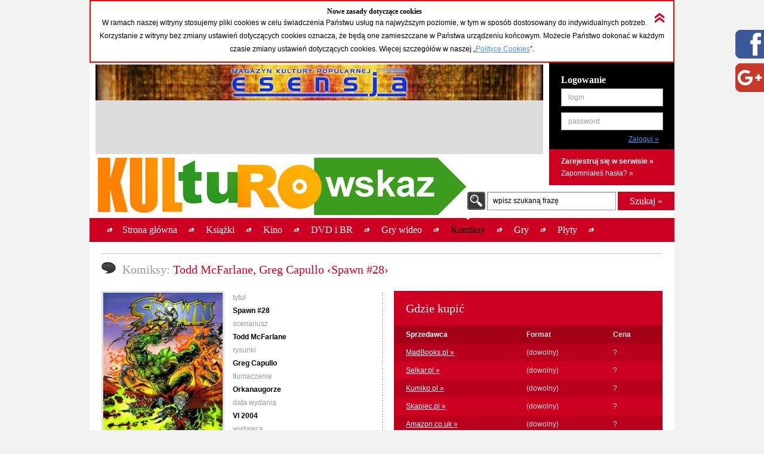

--- FILE ---
content_type: text/html; charset=UTF-8
request_url: https://kulturowskaz.esensja.pl/o3,253.html
body_size: 11913
content:

<!DOCTYPE html PUBLIC "-//W3C//DTD XHTML 1.0 Strict//EN" "http://www.w3.org/TR/xhtml1/DTD/xhtml1-strict.dtd">
<html xmlns="http://www.w3.org/1999/xhtml">
  <head>
    <meta http-equiv="Content-Type" content="text/html; charset=utf-8"/>
    <title>Kulturowskaz: Todd McFarlane, Greg Capullo &lsaquo;Spawn #28&rsaquo;</title>
    <meta name="description" content="Serwis nowości i zapowiedzi kulturalnych."/>
    <!-- meta name="keywords" content="Add,your,site,keywords,here"/ -->
    <link rel="stylesheet" type="text/css" href="css/reset.css" media="screen"/>
    <link rel="stylesheet" type="text/css" href="css/style.css" media="screen"/>
    <link rel="shortcut icon" href="images/favicon.ico" />

  <!-- STARTBLOCK:skrypt_audytowy_idm -->

  <!-- (C) 2000-2006 Gemius SA - gemiusAudience / ver 11.1 / pp.esensja.pl / start -->
  <script type="text/javascript">
  var pp_gemius_identifier = new String('bDflDxxM7eZRJFuwGeZu_KSd.jgukkdiDdlmdD7KHcX.V7');
  </script>
  <script type="text/javascript" src="http://idm.hit.gemius.pl/pp_gemius.js"></script>

  <!-- ENDBLOCK:skrypt_audytowy_idm -->

     <script src="http://code.jquery.com/jquery-1.10.1.min.js"></script>
	 <script src="http://code.jquery.com/jquery-migrate-1.2.1.js"></script>

    <script type="text/javascript" src="js/star-rating/jquery.rating.js"></script>
    <script type="text/javascript" src="js/jquery.cycle.all.min.js"></script>
    <script type="text/javascript" src="js/jquery.scrollTo-1.4.2-min.js"></script>
    <script type="text/javascript" src="js/jquery.serialScroll-1.2.2-min.js"></script>
    <script type="text/javascript" src="js/utils.js"></script>
	
    <script type="text/javascript">
		var aPozycjeZapowiedzi = new Array();
		var aBlokadaZapowiedzi = new Array();
		var bOkladki = true;
    </script>
<!-- Place this tag where you want the badge to render -->
<!-- Place this tag in the <head> of your document -->
<link href="https://plus.google.com/115992735169754951627" rel="publisher" />
<!-- Place this tag in your head or just before your close body tag. -->
<script type="text/javascript">
window.___gcfg = {lang: 'pl'};
(function() 
{var po = document.createElement("script");
po.type = "text/javascript"; po.async = true;po.src = "https://apis.google.com/js/plusone.js";
var s = document.getElementsByTagName("script")[0];
s.parentNode.insertBefore(po, s);
})();</script>

    
    <meta property="og:title" content="Todd McFarlane, Greg Capullo &lsaquo;Spawn #28&rsaquo;" />
    <meta property="og:type" content="book" />
    <meta property="og:url" content="http://kulturowskaz.pl/o3,253.html" />
    <meta property="og:image" content="http://kulturowskaz.pl/covers/okladkikom/9048_spawn_28_okl_200.jpg" />
    <meta property="og:site_name" content="Kulturowskaz.pl" />
    <meta property="og:description" content="W nocnym koszmarze Terry wyczuwa obecność Ala, jednak boi się o tym powiedzieć Wandzie. Intrygująca go sznurówka jest nadal przywiązana do smoczka Cyan. Tymczasem w innym wymiarze Spawn wkracza na pią (&hellip;)" />
<!--   <meta property="fb:admins" content="227361243979720" /> -->
    <meta property="fb:admins" content="1351236826" />
    <meta property="fb:admins" content="100000479774319" />
    <meta property="fb:admins" content="1557926121" />
    
<script type="text/javascript">

  var ban_dir = 'esensja.stopklatka.pl'; var ban_dx='-25533'; 

var locationUrl = window.location+'';
var urlParamIndex = locationUrl.indexOf("?adToken=");
if (urlParamIndex < 0 ) urlParamIndex = locationUrl.indexOf("&adToken=");
var urlParamVal = "";
if(urlParamIndex >=0) {
    var urlValIndex = urlParamIndex+9;
    var isEnd = locationUrl.indexOf("&", urlValIndex);
    urlParamVal = (isEnd >=0 ? locationUrl.substring(urlValIndex, isEnd) : locationUrl.substring(urlValIndex));
}
var adToken = (urlParamVal == "" ? "" : "&adToken="+urlParamVal);
document.write('<scr'+'ipt type="text/javascript" src="http://ad.adview.pl/ad/GetBan?dir=/'+ban_dir+'/&jsp=30&dx='+ban_dx+'&t='+(new Date()).getTime()+adToken+'"></scr'+'ipt>');
document.write('<link href="http://bi.adview.pl/info/ban.css" rel="stylesheet" type="text/css">');
document.write('<scr'+'ipt type="text/javascript" src="http://bi.adview.pl/info/ban/banFunc.js"></scr'+'ipt>');
</script>

  </head>
  <body>
<script type="text/javascript">
  jQuery(function(){  
    
   jQuery("#googleplus2_2").hover(function(){   
    jQuery(this).stop(true,false).animate({right: "0px"}, 500 );  
	jQuery(this).css('z-index', '10000');
   },
   function(){
    jQuery("#googleplus2_2").stop(true,false).animate({right: "-300px"}, 500 );
    jQuery(this).css('z-index', '9999');     
   });  
       
   jQuery("#facebook2_2").hover(function(){   
    jQuery(this).stop(true,false).animate({right: "0px"}, 500 );  
    jQuery(this).css('z-index', '10000');
   },
   function(){
    jQuery("#facebook2_2").stop(true,false).animate({right: "-300px"}, 500 );
    jQuery(this).css('z-index', '9999');     
   });
    
   jQuery("#twitter2_2").hover(function(){   
    jQuery(this).stop(true,false).animate({right: "0px"}, 500 );  
	jQuery(this).css('z-index', '10000');
   },
   function(){
    jQuery("#twitter2_2").stop(true,false).animate({right: "-300px"}, 500 );
    jQuery(this).css('z-index', '9999');
   });

   jQuery("#blip2_2").hover(function(){   
    jQuery(this).stop(true,false).animate({right: "0px"}, 500 );  
	jQuery(this).css('z-index', '10000');
   },
   function(){
    jQuery("#blip2_2").stop(true,false).animate({right: "-300px"}, 500 );
    jQuery(this).css('z-index', '9999');     
   });
  });        
</script>


<!--WIDGET FACEBOOK-->



<div id="fb-root"></div>
<script>(function(d, s, id) {
  var js, fjs = d.getElementsByTagName(s)[0];
  if (d.getElementById(id)) return;
  js = d.createElement(s); js.id = id;
  js.src = "//connect.facebook.net/pl_PL/all.js#xfbml=1";
  fjs.parentNode.insertBefore(js, fjs);
}(document, 'script', 'facebook-jssdk'));</script>
<div id="facebook2_2" style="right: -300px; z-index: 9996; background: #ffffff; padding: 0px; width: 300px; height:550px; position: fixed; top: 50px; border: 0px solid #3B95D8">
  <a href="#"></a><img style="position: absolute; left:-48px;" src="/images/facebook_48-r.png" />
  <div class="fb-like-box" data-href="http://www.facebook.com/Kulturowskaz" data-width="300" data-height="550" data-show-faces="true" data-stream="true" data-header="false"></div>

</div>
<!--KONIEC WIDGET FACEBOOK-->

<!--WIDGET GOOGLE+-->
  <div style='background-color:#ffffff;'>  
<div id="googleplus2_2" style="right: -300px; z-index: 9997; background: #ffffff; padding: 0px; width: 300px; height: 131px; position: fixed; top: 50px; border: 0px solid #FFFFFF">
  <a href="#"></a><img style="position: absolute; left:-48px; top:56px" src="/images/nowe-g+_48-r.png" /> 
  <!-- Place this tag where you want the badge to render --> 
  <div class="g-page" data-href="//plus.google.com/115992735169754951627" data-rel="publisher"></div>
<!-- HTML Codes by Quackit.com -->
<!--
<div style="height:410px;width:300px;overflow-y:scroll;">




    -->
</div> 

</div>
<!--KONIEC WIDGET GOOGLE+-->
    <div id="container">
      <div class="c_box">
    
        <!-- cookies start -->
        <div id="cookies_info">
          <img src="images/icons/arrow_up_red_double.png" id="cookies_info_close" onclick="closeCookiesInfo();" />
          <h2>Nowe zasady dotyczące cookies</h2>
          <p>W ramach naszej witryny stosujemy pliki cookies w celu świadczenia Państwu usług na najwyższym poziomie, w tym w sposób dostosowany do indywidualnych potrzeb. Korzystanie z witryny bez zmiany ustawień dotyczących cookies oznacza, że będą one zamieszczane w Państwa urządzeniu końcowym. Możecie Państwo dokonać w każdym czasie zmiany ustawień dotyczących cookies. Więcej  szczegółów w naszej „<a href="stopka,cookies.html">Polityce Cookies</a>”.</p>
        </div>
  
        <script type="text/javascript">
        /* 
         * =========================================
         * http://www.quirksmode.org/js/cookies.html
         */
        function createCookie(name,value,days) {
          if (days) {
            var date = new Date();
            date.setTime(date.getTime()+(days*24*60*60*1000));
            var expires = "; expires="+date.toGMTString();
          }
          else var expires = "";
          document.cookie = name+"="+value+expires+"; path=/";
        }
        
        function readCookie(name) {
          var nameEQ = name + "=";
          var ca = document.cookie.split(';');
          for(var i=0;i < ca.length;i++) {
            var c = ca[i];
            while (c.charAt(0)==' ') c = c.substring(1,c.length);
            if (c.indexOf(nameEQ) == 0) return c.substring(nameEQ.length,c.length);
          }
          return null;
        }
        
        function eraseCookie(name) {
          createCookie(name,"",-1);
        }
        
        function closeCookiesInfo() {
          createCookie("Kulturowskaz_cookies", "ok", 365);
          document.getElementById('cookies_info').className = "h";
        }
        
        var isCookiesOk = readCookie("Kulturowskaz_cookies");
        if(isCookiesOk == "ok") {
          document.getElementById('cookies_info').className = "h";
        } else {
          document.getElementById('cookies_info').className = "s";
        }
        </script>
        <!-- cookies stop -->

        <div id="header">
          <div id="advert_750">
            <!--a href="http://esensja.pl" target="_blank"><img src="images/banners/baner_750_100.gif" alt="Esensja.pl"/></a-->
            <a href="http://esensja.pl" target="_blank"><img src="images/banners/Esensja_MagazynKulturyPopularnej-750x60.png" alt="Esensja.pl"/></a>

<script async src="//pagead2.googlesyndication.com/pagead/js/adsbygoogle.js"></script>
<!-- KW_728x90 -->
<ins class="adsbygoogle"
     style="display:inline-block;width:728px;height:90px"
     data-ad-client="ca-pub-0466750921706445"
     data-ad-slot="2385552008"></ins>
<script>
(adsbygoogle = window.adsbygoogle || []).push({});
</script>

<!--div id="ceneoaffcontainer4546"></div>
<a id="ceneoaff-logo" title="Ceneo" href="http://www.ceneo.pl/#pid=379&crid=4546&cid=523"><img style="border:0;width:1px;height:1px;" src="http://app.ceneostatic.pl/common/image/logo/ap-logo-transparent-small.png" alt="Ceneo" /></a>
<script type="text/javascript" charset="utf-8">
  if (typeof CeneoAPOptions == "undefined" || CeneoAPOptions == null)
  {
  var CeneoAPOptions = new Array(); 
  stamp = parseInt(new Date().getTime()/86400, 10);
  var script = document.createElement("script");
  script.setAttribute("type", "text/javascript");
  script.setAttribute("src", "http://partnerzyapi.ceneo.pl/External/ap.js?"+stamp);
  script.setAttribute("charset", "utf-8");
  var head = document.getElementsByTagName("head")[0];
  head.appendChild(script);
  }

  CeneoAPOptions[CeneoAPOptions.length] =
  {
    ad_creation: 4546,
    ad_channel: 523,
    ad_partner: 379,
    ad_type: 1,
    ad_content: '470,537,2379,2695',
    ad_format: 3,
    ad_newpage: true,
    ad_basket: true,
    ad_container: 'ceneoaffcontainer4546'
  };
</script-->

          </div>
          <div class="art"></div>
          <div id="logo" onclick="window.location = 'http://kulturowskaz.pl'"></div> 
          <div id="user_box">
    <form action="https://kulturowskaz.pl/user,login.html" method="post" autocomplete="off">
      <div class="pdd_20 no_pdd_b">
        <h3>Logowanie</h3>
        <fieldset class="login">
          <ol>
            <li class="string">
              <label for="login_username">login</label>
              <input id="login_username" name="login" />
            </li>
            <li class="string">
              <label for="login_password">password</label>
              <input id="login_password" type="password" name="password" />
            </li>
            <li class="commit">
			  <input type="hidden" name="url" value="/o3,253.html" />
              <input type="submit" value="Zaloguj &raquo;"/>
            </li>
          </ol>
        </fieldset>
      </div>
    </form>
    <div class="actions">
      <p class="b">
        <a href="https://kulturowskaz.pl/user,register.html">Zarejestruj się w serwisie &raquo;</a>
      </p>
      <p>
        <a href="https://kulturowskaz.pl/user,recovery.html">Zapomniałeś hasła? &raquo;</a>
      </p>
    </div>
          </div>
          <div id="search">
            <form action="/list.html" method="post">
              <label for="search_input" class="">wpisz szukaną frazę</label>
              <input type="text" name="filtr_q" class="s_input" id="search_input" value=""/>
              <input type="hidden" name="dzial_check[]" value="2" />
              <input type="hidden" name="dzial_check[]" value="1" />
              <input type="hidden" name="dzial_check[]" value="2428" />
              <input type="hidden" name="dzial_check[]" value="50" />
              <input type="hidden" name="dzial_check[]" value="3" />
              <input type="hidden" name="dzial_check[]" value="5" />
              <input type="hidden" name="dzial_check[]" value="16" />
              <input type="submit" value="Szukaj &raquo;" class="s_submit"/>
            </form>
          </div>
        </div>
        <div id="nav">
          <ul>
            <li ><a href="index.html"><span>Strona główna</span></a></li>
            <li ><a href="o2,0.html"><span>Książki</span></a></li>
            <li ><a href="o1,0.html"><span>Kino</span></a></li>
            <li ><a href="o10,0.html"><span>DVD i BR</span></a></li>
            <li ><a href="o11,0.html"><span>Gry wideo</span></a></li>
            <li class="active"><a href="o3,0.html"><span>Komiksy</span></a></li>
            <li ><a href="o5,0.html"><span>Gry</span></a></li>
            <li ><a href="o9,0.html"><span>Płyty</span></a></li>
          </ul>
          <div id="left_art"></div>
          <div id="right_art"></div>
          <div id="nav_border"></div>
        </div>
        
        <div id="advert" style="text-align: center;">

		<div id="banP1"><script type="text/javascript">putBan(1);</script></div>

        </div>
        <div id="content_wrapper">
	<script type="text/javascript" src="js/app-obiekt.js"></script>	
    <script type="text/javascript">
		var _ro = 3, _id = 253, _dz = 3;
    </script>	
    <div class="pdd_10 no_pdd_t">

        <div class="grid_600_ fltl">
            <div class="header">
                <h2>
                    <img src="images/icons/w_cloud.png" alt="Komiksy"/><span class="light_grey">Komiksy: </span>Todd McFarlane, Greg Capullo &lsaquo;Spawn #28&rsaquo;
                </h2>
            </div>
        </div>


        <div class="clb"></div>

        <div class="dotdash_center" style="margin-top: 10px">
            <div class="product_details grid_450 fltl">
                <div class="grid_200 fltl">
                    <img src="covers/okladkikom/9048_spawn_28_okl_200.jpg" alt="Todd McFarlane, Greg Capullo &lsaquo;Spawn #28&rsaquo;" class="thumb"/>
                    <br/><br/>
                    
                    <h6>Średnia ocena (głosów: <span id="avg_ile_ocen">0</span>)</h6>
                    <div id="avg_ocena_div" class="rating_black fltr">
                      <input name="star_avg" value="1" title="" type="radio" class="star_ro" />
                      <input name="star_avg" value="2" title="" type="radio" class="star_ro" />
                      <input name="star_avg" value="3" title="" type="radio" class="star_ro" />
                      <input name="star_avg" value="4" title="" type="radio" class="star_ro" />
                      <input name="star_avg" value="5" title="" type="radio" class="star_ro" />
                      <input name="star_avg" value="6" title="" type="radio" class="star_ro" />
                      <input name="star_avg" value="7" title="" type="radio" class="star_ro" />
                      <input name="star_avg" value="8" title="" type="radio" class="star_ro" />
                      <input name="star_avg" value="9" title="" type="radio" class="star_ro" />
                      <input name="star_avg" value="10" title="" type="radio" class="star_ro" />
                    </div>
                    <p id="avg_ocena_opis" class="b">&mdash; / 10</p>

                    <div class="clb"></div>

                    <!--div id="zainteresowanych_div" class=""-->
                    <div id="zainteresowanych" class="fltr grid_80 b ta_r" style="line-height: 22px;">0</div>
                    <h6>Zainteresowanych:</h6>
                    <!--/div-->

                    <div class="clb"></div>



                    <div class="flashmessenger hidden">
                      <p class=""></p>
                    </div>

                    <!--div class="pdd_15 no_pdd_lr">
                        <a href="#"><img src="images/_fakes/advert_300x200.png" alt="advert 300x200"/></a>
                    </div-->
                    
                    <div class="clb" style="height: 10px;"></div>
					<div><fb:like href="http://kulturowskaz.pl/o3,253.html" width="200" send="false" height="50" /></div>
					<div><g:plusone size="medium" annotation="bubble" ></g:plusone></div>
                    
                    
                </div>
	
                <div class="grid_230 fltr">
                    <h6>tytuł</h6>
                    <p class="b">Spawn #28</p>
                    <h6>scenariusz</h6>
                    <p class="b">Todd McFarlane</p>
                    <h6>rysunki</h6>
                    <p class="b">Greg Capullo</p>
                    <h6>tłumaczenie</h6>
                    <p class="b">Orkanaugorze</p>
                    <h6>data wydania</h6>
                    <p class="b">VI   2004</p>
                    <h6>wydawca</h6>
                    <p class="b"><a href="http://www.mandragora.com.pl" target="_blank">Mandragora</a></p>
                    <h6>ISBN</h6>
                    <p class="b">83-89036-92-4</p>
                    <h6>format</h6>
                    <p class="b">170&times;260</p>
                    <h6>cena</h6>
                    <p class="b">8,-</p>
                    <h6>cykl</h6>
                    <p class="b">Spawn</p>
                    <h6>gatunek</h6>
                    <p class="b">groza Superhero</p>

                </div>

            </div>
            <div class="grid_450 fltr">

                <table class="red_table">
                    <thead>
                    <tr class="header">
                        <th colspan="3">
                            <h2>Gdzie kupić</h2>
                        </th>
                    </tr>
                    <tr>
                        <th class="white">Sprzedawca</th>
                        <th>Format</th>
                        <th>Cena</th>
                    </tr>
                    </thead>
                    <tfoot>
                    <tr>
                        <td colspan="3"></td>
                    </tr>
                    </tfoot>
                    <tbody>
                    <tr class="even">
                        <td nowrap="nowrap"><a  href="/madbooks.php?s=Spawn%20%2328" target="_blank">MadBooks.pl &raquo;</a></td>
                        <td>(dowolny)</td>
                        <td >?</td>
                    </tr>
                    <tr class="odd">
                        <td nowrap="nowrap"><a  href="http://selkar.pl/aff/kulturowskaz/advanced_search_result.php?isbn=83-89036-92-4" target="_blank">Selkar.pl &raquo;</a></td>
                        <td>(dowolny)</td>
                        <td >?</td>
                    </tr>
                    <tr class="even">
                        <td nowrap="nowrap"><a  href="http://www.kumiko.pl/advanced_search_result.php?utm_source=kulturowskaz&keywords=Spawn%20%2328" target="_blank">Kumiko.pl &raquo;</a></td>
                        <td>(dowolny)</td>
                        <td >?</td>
                    </tr>
                    <tr class="odd">
                        <td nowrap="nowrap"><a id="a_83-89036-92-4" class="api_a" href="http://www.skapiec.pl/szukaj/w_calym_serwisie/spawn%20%2328#from42488" target="_blank">Skapiec.pl &raquo;</a></td>
                        <td>(dowolny)</td>
                        <td id="td_83-89036-92-4" class="api_td">?</td>
                    </tr>
                    <tr class="even">
                        <td nowrap="nowrap"><a  href="http://www.amazon.co.uk/gp/search?ie=UTF8&keywords=Spawn #28 &tag=esensja01-21" target="_blank">Amazon.co.uk &raquo;</a></td>
                        <td>(dowolny)</td>
                        <td >?</td>
                    </tr>
                    </tbody>
                </table>

                <h5 class="light_grey">Opis:</h5>
                <div class="opis_obiektu"><p>W nocnym koszmarze Terry wyczuwa obecność Ala, jednak boi się o tym powiedzieć Wandzie. Intrygująca go sznurówka jest nadal przywiązana do smoczka Cyan. Tymczasem w innym wymiarze Spawn wkracza na piąty poziom piekła, gdzie dziki tłum wita go niczym powracającego króla i zbawcę. O pozycji Mesjasza zadecyduje jednak walka, którą Spawn będzie musiał stoczyć z nie lada przeciwnikiem - z samym Savage Dragonem.</p></div>
            </div>
            <div class="clb"></div>
        </div>

    </div>

</div>
</div>

<!--div class="c_box_advert">
    <a href="#"><img src="images/_fakes/advert_300x200.png" alt="advert 300x200"/></a>
</div-->

<div class="c_box">
    <div class="pdd_10">

        <div class="grid_240 fltl">
            <div class="pdd_10">
                <div class="header h_grid">
                    <h2>Recenzje</h2>
                </div>

                <!--div class="hl hl_light"></div-->
                <div class="scroll_box">
                  <a href="#" class="scroll_up">up</a>

                  <div class="scroll_content_n" style="height: 240px">
                      <div class="product_item without_thumb">
                          <div class="product_info">
                              <h4>Brak recenzji. <a class="astandard" 
			   href="http://esensja.pl/_redakcja/info/tekst.html?id=1315" 
			   target="_blank"
			   title="Drogi Potencjalny Autorze!">Może napiszesz...?</a></h4>
                          </div>
                          <div class="clb"></div>
                      </div>
                  </div>
                  <a href="#" class="scroll_down">down</a>
                </div>

                <!--div class="hl hl_light"></div-->

                <!--p><a href="http://esensja.pl/komiks/recenzje/" target="_blank">więcej &raquo;</a></p-->
            </div>
        </div>

        <div class="grid_240 fltl">
            <div class="pdd_10">
                <div class="header h_grid">
                    <h2>Z tego cyklu</h2>
                </div>

                <!--div class="hl hl_light"></div-->
                <div class="scroll_box">
                  <a href="#" class="scroll_up">up</a>

                  <div class="scroll_content_n" style="height: 240px">
  
                      <div class="product_item " id="3_3584_1">
                          <div class="product_thumb">
                              <a href="o3,3584.html" title="Spawn #23 (3/2001): Zemsta; Pokręcony"><img src="thumbs//314198_A90spawn23.jpg" alt="Spawn #23 (3/2001): Zemsta; Pokręcony" class="thumb"/></a>
                          </div>
                          <div class="product_info">
                              <a href="o3,3584.html" title="Spawn #23 (3/2001): Zemsta; Pokręcony"><h4>Spawn #23 (3/2001): Zemsta; Pokręcony</h4></a>
                            <p>Greg Capullo, Kevin Conrad, Tony Daniel, Todd McFarlane</p>
                            <p class="date"><span class="light_grey">premiera:</span> 2001</p>
                          </div>
                          <div class="clb"></div>
                      </div>
                      <div class="product_item " id="3_250_1">
                          <div class="product_thumb">
                              <a href="o3,250.html" title="Spawn #25"><img src="thumbs//6385_spawn_25_90.jpg" alt="Spawn #25" class="thumb"/></a>
                          </div>
                          <div class="product_info">
                              <a href="o3,250.html" title="Spawn #25"><h4>Spawn #25</h4></a>
                            <p>Todd McFarlane</p>
                            <p class="date"><span class="light_grey">premiera:</span> listopad 2003</p>
                          </div>
                          <div class="clb"></div>
                      </div>
                      <div class="product_item " id="3_251_1">
                          <div class="product_thumb">
                              <a href="o3,251.html" title="Spawn #26"><img src="thumbs//6390_spawn_26_90.jpg" alt="Spawn #26" class="thumb"/></a>
                          </div>
                          <div class="product_info">
                              <a href="o3,251.html" title="Spawn #26"><h4>Spawn #26</h4></a>
                            <p>Greg Capullo, Todd McFarlane</p>
                            <p class="date"><span class="light_grey">premiera:</span> styczeń 2004</p>
                          </div>
                          <div class="clb"></div>
                      </div>
                      <div class="product_item " id="3_252_1">
                          <div class="product_thumb">
                              <a href="o3,252.html" title="Spawn #27"><img src="thumbs//6395_spawn_27_90.jpg" alt="Spawn #27" class="thumb"/></a>
                          </div>
                          <div class="product_info">
                              <a href="o3,252.html" title="Spawn #27"><h4>Spawn #27</h4></a>
                            <p>Greg Capullo, Todd McFarlane</p>
                            <p class="date"><span class="light_grey">premiera:</span> marzec 2004</p>
                          </div>
                          <div class="clb"></div>
                      </div>
                      <div class="product_item " id="3_527_1">
                          <div class="product_thumb">
                              <a href="o3,527.html" title="Spawn #29"><img src="thumbs/0_brak-okladki-k_090.jpg" alt="Spawn #29" class="thumb"/></a>
                          </div>
                          <div class="product_info">
                              <a href="o3,527.html" title="Spawn #29"><h4>Spawn #29</h4></a>
                            <p>Greg Capullo, Todd McFarlane</p>
                            <p class="date"><span class="light_grey">premiera:</span> sierpień 2004</p>
                          </div>
                          <div class="clb"></div>
                      </div>
                      <div class="product_item " id="3_632_1">
                          <div class="product_thumb">
                              <a href="o3,632.html" title="Spawn #30"><img src="thumbs//13299_spawn_30_90.jpg" alt="Spawn #30" class="thumb"/></a>
                          </div>
                          <div class="product_info">
                              <a href="o3,632.html" title="Spawn #30"><h4>Spawn #30</h4></a>
                            <p>Greg Capullo, Todd McFarlane</p>
                            <p class="date"><span class="light_grey">premiera:</span> wrzesień 2004</p>
                          </div>
                          <div class="clb"></div>
                      </div>
                      <div class="product_item " id="3_794_1">
                          <div class="product_thumb">
                              <a href="o3,794.html" title="Spawn #31"><img src="thumbs//14856_spawn_31_90.jpg" alt="Spawn #31" class="thumb"/></a>
                          </div>
                          <div class="product_info">
                              <a href="o3,794.html" title="Spawn #31"><h4>Spawn #31</h4></a>
                            <p>Greg Capullo, Todd McFarlane</p>
                            <p class="date"><span class="light_grey">premiera:</span> luty 2005</p>
                          </div>
                          <div class="clb"></div>
                      </div>
                      <div class="product_item " id="3_865_1">
                          <div class="product_thumb">
                              <a href="o3,865.html" title="Spawn #32"><img src="thumbs//18093_spawn_32_90.jpg" alt="Spawn #32" class="thumb"/></a>
                          </div>
                          <div class="product_info">
                              <a href="o3,865.html" title="Spawn #32"><h4>Spawn #32</h4></a>
                            <p>Greg Capullo, Todd McFarlane</p>
                            <p class="date"><span class="light_grey">premiera:</span> luty 2005</p>
                          </div>
                          <div class="clb"></div>
                      </div>
                      <div class="product_item " id="3_1017_1">
                          <div class="product_thumb">
                              <a href="o3,1017.html" title="Spawn #34"><img src="thumbs//21845_90.jpg" alt="Spawn #34" class="thumb"/></a>
                          </div>
                          <div class="product_info">
                              <a href="o3,1017.html" title="Spawn #34"><h4>Spawn #34</h4></a>
                            <p>Greg Capullo, Todd McFarlane</p>
                            <p class="date"><span class="light_grey">premiera:</span> czerwiec 2005</p>
                          </div>
                          <div class="clb"></div>
                      </div>
                      <div class="product_item " id="3_1052_1">
                          <div class="product_thumb">
                              <a href="o3,1052.html" title="Spawn #35"><img src="thumbs//23263_spawn90.jpg" alt="Spawn #35" class="thumb"/></a>
                          </div>
                          <div class="product_info">
                              <a href="o3,1052.html" title="Spawn #35"><h4>Spawn #35</h4></a>
                            <p>Greg Capullo, Todd McFarlane</p>
                            <p class="date"><span class="light_grey">premiera:</span> sierpień 2005</p>
                          </div>
                          <div class="clb"></div>
                      </div>
                      <div class="product_item " id="3_1111_1">
                          <div class="product_thumb">
                              <a href="o3,1111.html" title="Spawn #36"><img src="thumbs//24752_spawn_36_90.jpg" alt="Spawn #36" class="thumb"/></a>
                          </div>
                          <div class="product_info">
                              <a href="o3,1111.html" title="Spawn #36"><h4>Spawn #36</h4></a>
                            <p>Greg Capullo, Todd McFarlane</p>
                            <p class="date"><span class="light_grey">premiera:</span> październik 2005</p>
                          </div>
                          <div class="clb"></div>
                      </div>
                      <div class="product_item " id="3_1185_1">
                          <div class="product_thumb">
                              <a href="o3,1185.html" title="Spawn #37"><img src="thumbs//26646_spawn_37_90.jpg" alt="Spawn #37" class="thumb"/></a>
                          </div>
                          <div class="product_info">
                              <a href="o3,1185.html" title="Spawn #37"><h4>Spawn #37</h4></a>
                            <p>Greg Capullo, Todd McFarlane</p>
                            <p class="date"><span class="light_grey">premiera:</span> grudzień 2005</p>
                          </div>
                          <div class="clb"></div>
                      </div>
                      <div class="product_item " id="3_1238_1">
                          <div class="product_thumb">
                              <a href="o3,1238.html" title="Spawn #38"><img src="thumbs//29400_m_spawn_38_90.jpg" alt="Spawn #38" class="thumb"/></a>
                          </div>
                          <div class="product_info">
                              <a href="o3,1238.html" title="Spawn #38"><h4>Spawn #38</h4></a>
                            <p>Greg Capullo, Todd McFarlane</p>
                            <p class="date"><span class="light_grey">premiera:</span> luty 2006</p>
                          </div>
                          <div class="clb"></div>
                      </div>
                      <div class="product_item " id="3_1306_1">
                          <div class="product_thumb">
                              <a href="o3,1306.html" title="Spawn #40"><img src="thumbs/0_brak-okladki-k_090.jpg" alt="Spawn #40" class="thumb"/></a>
                          </div>
                          <div class="product_info">
                              <a href="o3,1306.html" title="Spawn #40"><h4>Spawn #40</h4></a>
                            <p>Greg Capullo, Todd McFarlane</p>
                            <p class="date"><span class="light_grey">premiera:</span> lipiec 2006</p>
                          </div>
                          <div class="clb"></div>
                      </div>
                      <div class="product_item " id="3_8837_1">
                          <div class="product_thumb">
                              <a href="o3,8837.html" title="Spawn: Wieki ciemne"><img src="thumbs//542944_A90spawn_wieki_ciemne.jpg" alt="Spawn: Wieki ciemne" class="thumb"/></a>
                          </div>
                          <div class="product_info">
                              <a href="o3,8837.html" title="Spawn: Wieki ciemne"><h4>Spawn: Wieki ciemne</h4></a>
                            <p>Brian Holguin, Nat Jones, Angel Medina, Steve Niles, Liam Sharp</p>
                            <p class="date"><span class="light_grey">premiera:</span> styczeń 2026</p>
                          </div>
                          <div class="clb"></div>
                      </div>
                      <div class="product_item " id="3_7648_1">
                          <div class="product_thumb">
                              <a href="o3,7648.html" title="Batman/ Spawn"><img src="thumbs//505289_A90batman_spawn.jpg" alt="Batman/ Spawn" class="thumb"/></a>
                          </div>
                          <div class="product_info">
                              <a href="o3,7648.html" title="Batman/ Spawn"><h4>Batman/ Spawn</h4></a>
                            <p>Greg Capullo, Todd McFarlane</p>
                            <p class="date"><span class="light_grey">premiera:</span> 27 IX 2023</p>
                          </div>
                          <div class="clb"></div>
                      </div>
                      <div class="product_item " id="3_1307_1">
                          <div class="product_thumb">
                              <a href="o3,1307.html" title="Spawn: Wydanie kolekcjonerskie #2"><img src="thumbs/0_brak-okladki-k_090.jpg" alt="Spawn: Wydanie kolekcjonerskie #2" class="thumb"/></a>
                          </div>
                          <div class="product_info">
                              <a href="o3,1307.html" title="Spawn: Wydanie kolekcjonerskie #2"><h4>Spawn: Wydanie kolekcjonerskie #2</h4></a>
                            <p>Greg Capullo, Todd McFarlane</p>
                            <p class="date"><span class="light_grey">premiera:</span> lipiec 2006</p>
                          </div>
                          <div class="clb"></div>
                      </div>
                      <div class="product_item " id="3_1288_1">
                          <div class="product_thumb">
                              <a href="o3,1288.html" title="Spawn: Wydanie kolekcjonerskie #1"><img src="thumbs//31666_m_spawn_k_01_90.jpg" alt="Spawn: Wydanie kolekcjonerskie #1" class="thumb"/></a>
                          </div>
                          <div class="product_info">
                              <a href="o3,1288.html" title="Spawn: Wydanie kolekcjonerskie #1"><h4>Spawn: Wydanie kolekcjonerskie #1</h4></a>
                            <p>Greg Capullo, Todd McFarlane</p>
                            <p class="date"><span class="light_grey">premiera:</span> maj 2006</p>
                          </div>
                          <div class="clb"></div>
                      </div>
                      <div class="product_item " id="3_1287_1">
                          <div class="product_thumb">
                              <a href="o3,1287.html" title="Spawn #39"><img src="thumbs//31657_m_spawn_39_90.jpg" alt="Spawn #39" class="thumb"/></a>
                          </div>
                          <div class="product_info">
                              <a href="o3,1287.html" title="Spawn #39"><h4>Spawn #39</h4></a>
                            <p>Greg Capullo, Todd McFarlane</p>
                            <p class="date"><span class="light_grey">premiera:</span> maj 2006</p>
                          </div>
                          <div class="clb"></div>
                      </div>
                      <div class="product_item " id="3_1270_1">
                          <div class="product_thumb">
                              <a href="o3,1270.html" title="Spawn/Batman"><img src="thumbs//30279_m_spawn_batman_01_90.jpg" alt="Spawn/Batman" class="thumb"/></a>
                          </div>
                          <div class="product_info">
                              <a href="o3,1270.html" title="Spawn/Batman"><h4>Spawn/Batman</h4></a>
                            <p>Todd McFarlane, Frank Miller</p>
                            <p class="date"><span class="light_grey">premiera:</span> marzec 2006</p>
                          </div>
                          <div class="clb"></div>
                      </div>
                      <div class="product_item " id="3_4108_1">
                          <div class="product_thumb">
                              <a href="o3,4108.html" title="Spawn #24 (4/2001): System; Na łeb, na szyję"><img src="thumbs//296353_A90spawn.jpg" alt="Spawn #24 (4/2001): System; Na łeb, na szyję" class="thumb"/></a>
                          </div>
                          <div class="product_info">
                              <a href="o3,4108.html" title="Spawn #24 (4/2001): System; Na łeb, na szyję"><h4>Spawn #24 (4/2001): System; Na łeb, na szyję</h4></a>
                            <p>Greg Capullo, Todd McFarlane</p>
                            <p class="date"><span class="light_grey">premiera:</span> 2001</p>
                          </div>
                          <div class="clb"></div>
                      </div>
                      <div class="product_item " id="3_3488_1">
                          <div class="product_thumb">
                              <a href="o3,3488.html" title="Spawn #21 (1/2001): Fanboy; Zło"><img src="thumbs//238400_A90spawn21.jpg" alt="Spawn #21 (1/2001): Fanboy; Zło" class="thumb"/></a>
                          </div>
                          <div class="product_info">
                              <a href="o3,3488.html" title="Spawn #21 (1/2001): Fanboy; Zło"><h4>Spawn #21 (1/2001): Fanboy; Zło</h4></a>
                            <p>Greg Capullo, Kevin Conrad, Tony Daniel, Todd McFarlane</p>
                            <p class="date"><span class="light_grey">premiera:</span> 2001</p>
                          </div>
                          <div class="clb"></div>
                      </div>
                      <div class="product_item " id="3_1952_1">
                          <div class="product_thumb">
                              <a href="o3,1952.html" title="Spawn #22 (2/2001): Mściciel; Wojownicy"><img src="thumbs//314116_A9010_02g.jpg" alt="Spawn #22 (2/2001): Mściciel; Wojownicy" class="thumb"/></a>
                          </div>
                          <div class="product_info">
                              <a href="o3,1952.html" title="Spawn #22 (2/2001): Mściciel; Wojownicy"><h4>Spawn #22 (2/2001): Mściciel; Wojownicy</h4></a>
                            <p>Greg Capullo, Kevin Conrad, Tony Daniel, Todd McFarlane</p>
                            <p class="date"><span class="light_grey">premiera:</span> 2001</p>
                          </div>
                          <div class="clb"></div>
                      </div>
                      <div class="product_item " id="3_1061_1">
                          <div class="product_thumb">
                              <a href="o3,1061.html" title="Spawn 4/00"><img src="thumbs//22659_10_06_small.jpg" alt="Spawn 4/00" class="thumb"/></a>
                          </div>
                          <div class="product_info">
                              <a href="o3,1061.html" title="Spawn 4/00"><h4>Spawn 4/00</h4></a>
                            <p>Todd McFarlane, różni autorzy</p>
                            <p class="date"><span class="light_grey">premiera:</span> kwiecień 2000</p>
                          </div>
                          <div class="clb"></div>
                      </div>
                      <div class="product_item " id="3_3287_1">
                          <div class="product_thumb">
                              <a href="o3,3287.html" title="Spawn #03 (3/1997): Sprawiedliwość; Zemsta"><img src="thumbs//225597_A90spawn03_97.jpg" alt="Spawn #03 (3/1997): Sprawiedliwość; Zemsta" class="thumb"/></a>
                          </div>
                          <div class="product_info">
                              <a href="o3,3287.html" title="Spawn #03 (3/1997): Sprawiedliwość; Zemsta"><h4>Spawn #03 (3/1997): Sprawiedliwość; Zemsta</h4></a>
                            <p>Todd McFarlane</p>
                            <p class="date"><span class="light_grey">premiera:</span> 1997</p>
                          </div>
                          <div class="clb"></div>
                      </div>
                      <div class="product_item " id="3_3280_1">
                          <div class="product_thumb">
                              <a href="o3,3280.html" title="Spawn #01 (1/1997): Pytania"><img src="thumbs//225514_A90spawn_1_97.jpg" alt="Spawn #01 (1/1997): Pytania" class="thumb"/></a>
                          </div>
                          <div class="product_info">
                              <a href="o3,3280.html" title="Spawn #01 (1/1997): Pytania"><h4>Spawn #01 (1/1997): Pytania</h4></a>
                            <p>Todd McFarlane</p>
                            <p class="date"><span class="light_grey">premiera:</span> 1997</p>
                          </div>
                          <div class="clb"></div>
                      </div>
  
                  </div>
                  <a href="#" class="scroll_down">down</a>
                </div>

                <!--div class="hl hl_light"></div-->

                <!--p><a href="#">więcej &raquo;</a></p-->
            </div>
        </div>

        <div class="grid_240 fltl">
            <div class="pdd_10">
                <div class="header h_grid">
                    <h2>Tego twórcy</h2>
                </div>

                <!--div class="hl hl_light"></div-->
                <div class="scroll_box">
                  <a href="#" class="scroll_up">up</a>
                  <div class="scroll_content_n" style="height: 240px">

                    <div class="product_item " id="3_6242_1">
                        <div class="product_thumb">
                            <a href="o3,6242.html" title="Batman - Detective Comics #1000"><img src="thumbs//435743_A90batman_detective_comics_1000.jpg" alt="Batman - Detective Comics #1000" class="thumb"/></a>
                        </div>
                        <div class="product_info">
                            <a href="o3,6242.html" title="Batman - Detective Comics #1000"><h4>Batman - Detective Comics #1000</h4></a>
                            <p>Greg Capullo, Paul Dini, Warren Ellis, Geoff Johns, Kelley Jones, Tom King, Jim Lee, Dough Mahnke, Alex Maleev, Scott Snyder</p>
                            <p class="date"><span class="light_grey">premiera:</span> 12 VIII 2020</p>
                        </div>
                        <div class="clb"></div>
                    </div>
                    <div class="product_item " id="3_4494_1">
                        <div class="product_thumb">
                            <a href="o3,4494.html" title="Batman:  Ostateczna rozgrywka"><img src="thumbs//315317_A90batman_ostateczna_rozgrywka" alt="Batman:  Ostateczna rozgrywka" class="thumb"/></a>
                        </div>
                        <div class="product_info">
                            <a href="o3,4494.html" title="Batman:  Ostateczna rozgrywka"><h4>Batman:  Ostateczna rozgrywka</h4></a>
                            <p>Greg Capullo, Danny Miki, Scott Snyder</p>
                            <p class="date"><span class="light_grey">premiera:</span> grudzień 2016</p>
                        </div>
                        <div class="clb"></div>
                    </div>
                    <div class="product_item " id="3_4829_1">
                        <div class="product_thumb">
                            <a href="o3,4829.html" title="Batman: Bloom"><img src="thumbs//335540_A90batman_bloom.jpeg" alt="Batman: Bloom" class="thumb"/></a>
                        </div>
                        <div class="product_info">
                            <a href="o3,4829.html" title="Batman: Bloom"><h4>Batman: Bloom</h4></a>
                            <p>Greg Capullo, Scott Snyder</p>
                            <p class="date"><span class="light_grey">premiera:</span> 7 VI 2017</p>
                        </div>
                        <div class="clb"></div>
                    </div>
                    <div class="product_item " id="3_3902_1">
                        <div class="product_thumb">
                            <a href="o3,3902.html" title="Batman. Cmentarna szychta"><img src="thumbs//278032_cmentarna-szychta_090.jpg" alt="Batman. Cmentarna szychta" class="thumb"/></a>
                        </div>
                        <div class="product_info">
                            <a href="o3,3902.html" title="Batman. Cmentarna szychta"><h4>Batman. Cmentarna szychta</h4></a>
                            <p>Greg Capullo, Scott Snyder</p>
                            <p class="date"><span class="light_grey">premiera:</span> 4 XI 2015</p>
                        </div>
                        <div class="clb"></div>
                    </div>
                    <div class="product_item " id="3_6291_1">
                        <div class="product_thumb">
                            <a href="o3,6291.html" title="Batman (DC BLACK LABEL) #1: Ostatni rycerz na Ziemi"><img src="thumbs//437875_A90batman_ostatni_rycerz_na_ziemi.jpg" alt="Batman (DC BLACK LABEL) #1: Ostatni rycerz na Ziemi" class="thumb"/></a>
                        </div>
                        <div class="product_info">
                            <a href="o3,6291.html" title="Batman (DC BLACK LABEL) #1: Ostatni rycerz na Ziemi"><h4>Batman (DC BLACK LABEL) #1: Ostatni rycerz na Ziemi</h4></a>
                            <p>Greg Capullo, Scott Snyder</p>
                            <p class="date"><span class="light_grey">premiera:</span> 30 IX 2020</p>
                        </div>
                        <div class="clb"></div>
                    </div>
                    <div class="product_item " id="3_6748_1">
                        <div class="product_thumb">
                            <a href="o3,6748.html" title="Batman Metal #1: Batman Death Metal"><img src="thumbs//461434_A90batman_death_metal.jpg" alt="Batman Metal #1: Batman Death Metal" class="thumb"/></a>
                        </div>
                        <div class="product_info">
                            <a href="o3,6748.html" title="Batman Metal #1: Batman Death Metal"><h4>Batman Metal #1: Batman Death Metal</h4></a>
                            <p>Greg Capullo, Tony S. Daniel, Daniel Warren Johnson, Joëlle Jones, Scott Snyder, James Tynion IV</p>
                            <p class="date"><span class="light_grey">premiera:</span> 7 IX 2021</p>
                        </div>
                        <div class="clb"></div>
                    </div>
                    <div class="product_item " id="3_5590_1">
                        <div class="product_thumb">
                            <a href="o3,5590.html" title="Batman Metal #1: Mroczne dni"><img src="thumbs//397440_A90batman_metal.jpg" alt="Batman Metal #1: Mroczne dni" class="thumb"/></a>
                        </div>
                        <div class="product_info">
                            <a href="o3,5590.html" title="Batman Metal #1: Mroczne dni"><h4>Batman Metal #1: Mroczne dni</h4></a>
                            <p>Greg Capullo, Andy Kubert, Jim Lee, John Romita, Scott Snyder, James Tynion IV</p>
                            <p class="date"><span class="light_grey">premiera:</span> 24 IV 2019</p>
                        </div>
                        <div class="clb"></div>
                    </div>
                    <div class="product_item " id="3_6850_1">
                        <div class="product_thumb">
                            <a href="o3,6850.html" title="Batman Metal #2: Batman Death Metal"><img src="thumbs//464335_A90batman_death_metal_2.jpg" alt="Batman Metal #2: Batman Death Metal" class="thumb"/></a>
                        </div>
                        <div class="product_info">
                            <a href="o3,6850.html" title="Batman Metal #2: Batman Death Metal"><h4>Batman Metal #2: Batman Death Metal</h4></a>
                            <p>Eddy Barrows, Greg Capullo, Scott Snyder, Peter J. Tomasi, James Tynion IV</p>
                            <p class="date"><span class="light_grey">premiera:</span> 8 XII 2021</p>
                        </div>
                        <div class="clb"></div>
                    </div>
                    <div class="product_item " id="3_6937_1">
                        <div class="product_thumb">
                            <a href="o3,6937.html" title="Batman Metal #3: Batman Death Metal"><img src="thumbs//467471_A90batman_metal_3.jpg" alt="Batman Metal #3: Batman Death Metal" class="thumb"/></a>
                        </div>
                        <div class="product_info">
                            <a href="o3,6937.html" title="Batman Metal #3: Batman Death Metal"><h4>Batman Metal #3: Batman Death Metal</h4></a>
                            <p>Greg Capullo, Scott Snyder, James Tynion IV</p>
                            <p class="date"><span class="light_grey">premiera:</span> 23 III 2022</p>
                        </div>
                        <div class="clb"></div>
                    </div>
                    <div class="product_item " id="3_7010_1">
                        <div class="product_thumb">
                            <a href="o3,7010.html" title="Batman Metal #4: Batman Death Metal"><img src="thumbs//470386_A90batman_death_metal_4.jpg" alt="Batman Metal #4: Batman Death Metal" class="thumb"/></a>
                        </div>
                        <div class="product_info">
                            <a href="o3,7010.html" title="Batman Metal #4: Batman Death Metal"><h4>Batman Metal #4: Batman Death Metal</h4></a>
                            <p>Greg Capullo, Brian Hitch, Yanick Paquette, Scott Snyder, James Tynion IV, Joshua Williamson</p>
                            <p class="date"><span class="light_grey">premiera:</span> 13 IV 2022</p>
                        </div>
                        <div class="clb"></div>
                    </div>
                    <div class="product_item " id="3_5630_1">
                        <div class="product_thumb">
                            <a href="o3,5630.html" title="Batman Metal#2: Metal – Mroczni Rycerze"><img src="thumbs//400041_A90batman_metal_2.jpg" alt="Batman Metal#2: Metal – Mroczni Rycerze" class="thumb"/></a>
                        </div>
                        <div class="product_info">
                            <a href="o3,5630.html" title="Batman Metal#2: Metal – Mroczni Rycerze"><h4>Batman Metal#2: Metal – Mroczni Rycerze</h4></a>
                            <p>Greg Capullo, Carmine Di Giandomenico, Jorge Jimenez, Dough Mahnke, Scott Snyder, James Tynion IV</p>
                            <p class="date"><span class="light_grey">premiera:</span> 23 V 2019</p>
                        </div>
                        <div class="clb"></div>
                    </div>
                    <div class="product_item " id="3_2936_1">
                        <div class="product_thumb">
                            <a href="o3,2936.html" title="Batman. Miasto Sów"><img src="thumbs//200155_A90batman_miasto_sow.jpg" alt="Batman. Miasto Sów" class="thumb"/></a>
                        </div>
                        <div class="product_info">
                            <a href="o3,2936.html" title="Batman. Miasto Sów"><h4>Batman. Miasto Sów</h4></a>
                            <p>Greg Capullo, Scott Snyder</p>
                            <p class="date"><span class="light_grey">premiera:</span> 7 X 2013</p>
                        </div>
                        <div class="clb"></div>
                    </div>
                    <div class="product_item " id="3_3569_1">
                        <div class="product_thumb">
                            <a href="o3,3569.html" title="Batman. Mroczne miasto"><img src="thumbs//254061_A90batman_rok_zerowy.jpg" alt="Batman. Mroczne miasto" class="thumb"/></a>
                        </div>
                        <div class="product_info">
                            <a href="o3,3569.html" title="Batman. Mroczne miasto"><h4>Batman. Mroczne miasto</h4></a>
                            <p>Greg Capullo, Scott Snyder</p>
                            <p class="date"><span class="light_grey">premiera:</span> 18 III 2015</p>
                        </div>
                        <div class="clb"></div>
                    </div>
                    <div class="product_item " id="3_7648_1">
                        <div class="product_thumb">
                            <a href="o3,7648.html" title="Batman/ Spawn"><img src="thumbs//505289_A90batman_spawn.jpg" alt="Batman/ Spawn" class="thumb"/></a>
                        </div>
                        <div class="product_info">
                            <a href="o3,7648.html" title="Batman/ Spawn"><h4>Batman/ Spawn</h4></a>
                            <p>Greg Capullo, Todd McFarlane</p>
                            <p class="date"><span class="light_grey">premiera:</span> 27 IX 2023</p>
                        </div>
                        <div class="clb"></div>
                    </div>
                    <div class="product_item " id="3_3179_1">
                        <div class="product_thumb">
                            <a href="o3,3179.html" title="Batman. Śmierć rodziny"><img src="thumbs//217674_A90batman_smierc_rodziny.jpg" alt="Batman. Śmierć rodziny" class="thumb"/></a>
                        </div>
                        <div class="product_info">
                            <a href="o3,3179.html" title="Batman. Śmierć rodziny"><h4>Batman. Śmierć rodziny</h4></a>
                            <p>Greg Capullo, Scott Snyder</p>
                            <p class="date"><span class="light_grey">premiera:</span> 7 IV 2014</p>
                        </div>
                        <div class="clb"></div>
                    </div>
                    <div class="product_item " id="3_3339_1">
                        <div class="product_thumb">
                            <a href="o3,3339.html" title="Batman. Tajemnicze miasto"><img src="thumbs//231841_A90batman_rok_zerowy.jpg" alt="Batman. Tajemnicze miasto" class="thumb"/></a>
                        </div>
                        <div class="product_info">
                            <a href="o3,3339.html" title="Batman. Tajemnicze miasto"><h4>Batman. Tajemnicze miasto</h4></a>
                            <p>Greg Capullo, Scott Snyder</p>
                            <p class="date"><span class="light_grey">premiera:</span> 8 IX 2014</p>
                        </div>
                        <div class="clb"></div>
                    </div>
                    <div class="product_item " id="3_2801_1">
                        <div class="product_thumb">
                            <a href="o3,2801.html" title="Batman. Trybunał Sów"><img src="thumbs//183237_A90Batman_Trybunal_Sow.jpg" alt="Batman. Trybunał Sów" class="thumb"/></a>
                        </div>
                        <div class="product_info">
                            <a href="o3,2801.html" title="Batman. Trybunał Sów"><h4>Batman. Trybunał Sów</h4></a>
                            <p>Greg Capullo, Scott Snyder</p>
                            <p class="date"><span class="light_grey">premiera:</span> 1 III 2013</p>
                        </div>
                        <div class="clb"></div>
                    </div>
                    <div class="product_item " id="3_4709_1">
                        <div class="product_thumb">
                            <a href="o3,4709.html" title="Batman: Waga superciężka"><img src="thumbs//325326_A90batman_waga_superciezka" alt="Batman: Waga superciężka" class="thumb"/></a>
                        </div>
                        <div class="product_info">
                            <a href="o3,4709.html" title="Batman: Waga superciężka"><h4>Batman: Waga superciężka</h4></a>
                            <p>Greg Capullo, Scott Snyder</p>
                            <p class="date"><span class="light_grey">premiera:</span> 15 III 2017</p>
                        </div>
                        <div class="clb"></div>
                    </div>
                    <div class="product_item " id="3_8773_1">
                        <div class="product_thumb">
                            <a href="o3,8773.html" title="Haunt"><img src="thumbs//540255_A90haunt.jpg" alt="Haunt" class="thumb"/></a>
                        </div>
                        <div class="product_info">
                            <a href="o3,8773.html" title="Haunt"><h4>Haunt</h4></a>
                            <p>Greg Capullo, Robert Kirkman</p>
                            <p class="date"><span class="light_grey">premiera:</span> grudzień 2025</p>
                        </div>
                        <div class="clb"></div>
                    </div>
                    <div class="product_item " id="3_3488_1">
                        <div class="product_thumb">
                            <a href="o3,3488.html" title="Spawn #21 (1/2001): Fanboy; Zło"><img src="thumbs//238400_A90spawn21.jpg" alt="Spawn #21 (1/2001): Fanboy; Zło" class="thumb"/></a>
                        </div>
                        <div class="product_info">
                            <a href="o3,3488.html" title="Spawn #21 (1/2001): Fanboy; Zło"><h4>Spawn #21 (1/2001): Fanboy; Zło</h4></a>
                            <p>Greg Capullo, Kevin Conrad, Tony Daniel, Todd McFarlane</p>
                            <p class="date"><span class="light_grey">premiera:</span> 2001</p>
                        </div>
                        <div class="clb"></div>
                    </div>
                    <div class="product_item " id="3_1952_1">
                        <div class="product_thumb">
                            <a href="o3,1952.html" title="Spawn #22 (2/2001): Mściciel; Wojownicy"><img src="thumbs//314116_A9010_02g.jpg" alt="Spawn #22 (2/2001): Mściciel; Wojownicy" class="thumb"/></a>
                        </div>
                        <div class="product_info">
                            <a href="o3,1952.html" title="Spawn #22 (2/2001): Mściciel; Wojownicy"><h4>Spawn #22 (2/2001): Mściciel; Wojownicy</h4></a>
                            <p>Greg Capullo, Kevin Conrad, Tony Daniel, Todd McFarlane</p>
                            <p class="date"><span class="light_grey">premiera:</span> 2001</p>
                        </div>
                        <div class="clb"></div>
                    </div>
                    <div class="product_item " id="3_3584_1">
                        <div class="product_thumb">
                            <a href="o3,3584.html" title="Spawn #23 (3/2001): Zemsta; Pokręcony"><img src="thumbs//314198_A90spawn23.jpg" alt="Spawn #23 (3/2001): Zemsta; Pokręcony" class="thumb"/></a>
                        </div>
                        <div class="product_info">
                            <a href="o3,3584.html" title="Spawn #23 (3/2001): Zemsta; Pokręcony"><h4>Spawn #23 (3/2001): Zemsta; Pokręcony</h4></a>
                            <p>Greg Capullo, Kevin Conrad, Tony Daniel, Todd McFarlane</p>
                            <p class="date"><span class="light_grey">premiera:</span> 2001</p>
                        </div>
                        <div class="clb"></div>
                    </div>
                    <div class="product_item " id="3_4108_1">
                        <div class="product_thumb">
                            <a href="o3,4108.html" title="Spawn #24 (4/2001): System; Na łeb, na szyję"><img src="thumbs//296353_A90spawn.jpg" alt="Spawn #24 (4/2001): System; Na łeb, na szyję" class="thumb"/></a>
                        </div>
                        <div class="product_info">
                            <a href="o3,4108.html" title="Spawn #24 (4/2001): System; Na łeb, na szyję"><h4>Spawn #24 (4/2001): System; Na łeb, na szyję</h4></a>
                            <p>Greg Capullo, Todd McFarlane</p>
                            <p class="date"><span class="light_grey">premiera:</span> 2001</p>
                        </div>
                        <div class="clb"></div>
                    </div>
                    <div class="product_item " id="3_251_1">
                        <div class="product_thumb">
                            <a href="o3,251.html" title="Spawn #26"><img src="thumbs//6390_spawn_26_90.jpg" alt="Spawn #26" class="thumb"/></a>
                        </div>
                        <div class="product_info">
                            <a href="o3,251.html" title="Spawn #26"><h4>Spawn #26</h4></a>
                            <p>Greg Capullo, Todd McFarlane</p>
                            <p class="date"><span class="light_grey">premiera:</span> styczeń 2004</p>
                        </div>
                        <div class="clb"></div>
                    </div>
                    <div class="product_item " id="3_252_1">
                        <div class="product_thumb">
                            <a href="o3,252.html" title="Spawn #27"><img src="thumbs//6395_spawn_27_90.jpg" alt="Spawn #27" class="thumb"/></a>
                        </div>
                        <div class="product_info">
                            <a href="o3,252.html" title="Spawn #27"><h4>Spawn #27</h4></a>
                            <p>Greg Capullo, Todd McFarlane</p>
                            <p class="date"><span class="light_grey">premiera:</span> marzec 2004</p>
                        </div>
                        <div class="clb"></div>
                    </div>
                    <div class="product_item " id="3_527_1">
                        <div class="product_thumb">
                            <a href="o3,527.html" title="Spawn #29"><img src="thumbs/0_brak-okladki-k_090.jpg" alt="Spawn #29" class="thumb"/></a>
                        </div>
                        <div class="product_info">
                            <a href="o3,527.html" title="Spawn #29"><h4>Spawn #29</h4></a>
                            <p>Greg Capullo, Todd McFarlane</p>
                            <p class="date"><span class="light_grey">premiera:</span> sierpień 2004</p>
                        </div>
                        <div class="clb"></div>
                    </div>
                    <div class="product_item " id="3_632_1">
                        <div class="product_thumb">
                            <a href="o3,632.html" title="Spawn #30"><img src="thumbs//13299_spawn_30_90.jpg" alt="Spawn #30" class="thumb"/></a>
                        </div>
                        <div class="product_info">
                            <a href="o3,632.html" title="Spawn #30"><h4>Spawn #30</h4></a>
                            <p>Greg Capullo, Todd McFarlane</p>
                            <p class="date"><span class="light_grey">premiera:</span> wrzesień 2004</p>
                        </div>
                        <div class="clb"></div>
                    </div>
                    <div class="product_item " id="3_794_1">
                        <div class="product_thumb">
                            <a href="o3,794.html" title="Spawn #31"><img src="thumbs//14856_spawn_31_90.jpg" alt="Spawn #31" class="thumb"/></a>
                        </div>
                        <div class="product_info">
                            <a href="o3,794.html" title="Spawn #31"><h4>Spawn #31</h4></a>
                            <p>Greg Capullo, Todd McFarlane</p>
                            <p class="date"><span class="light_grey">premiera:</span> luty 2005</p>
                        </div>
                        <div class="clb"></div>
                    </div>
                    <div class="product_item " id="3_865_1">
                        <div class="product_thumb">
                            <a href="o3,865.html" title="Spawn #32"><img src="thumbs//18093_spawn_32_90.jpg" alt="Spawn #32" class="thumb"/></a>
                        </div>
                        <div class="product_info">
                            <a href="o3,865.html" title="Spawn #32"><h4>Spawn #32</h4></a>
                            <p>Greg Capullo, Todd McFarlane</p>
                            <p class="date"><span class="light_grey">premiera:</span> luty 2005</p>
                        </div>
                        <div class="clb"></div>
                    </div>
                    <div class="product_item " id="3_1017_1">
                        <div class="product_thumb">
                            <a href="o3,1017.html" title="Spawn #34"><img src="thumbs//21845_90.jpg" alt="Spawn #34" class="thumb"/></a>
                        </div>
                        <div class="product_info">
                            <a href="o3,1017.html" title="Spawn #34"><h4>Spawn #34</h4></a>
                            <p>Greg Capullo, Todd McFarlane</p>
                            <p class="date"><span class="light_grey">premiera:</span> czerwiec 2005</p>
                        </div>
                        <div class="clb"></div>
                    </div>
                    <div class="product_item " id="3_1052_1">
                        <div class="product_thumb">
                            <a href="o3,1052.html" title="Spawn #35"><img src="thumbs//23263_spawn90.jpg" alt="Spawn #35" class="thumb"/></a>
                        </div>
                        <div class="product_info">
                            <a href="o3,1052.html" title="Spawn #35"><h4>Spawn #35</h4></a>
                            <p>Greg Capullo, Todd McFarlane</p>
                            <p class="date"><span class="light_grey">premiera:</span> sierpień 2005</p>
                        </div>
                        <div class="clb"></div>
                    </div>
                    <div class="product_item " id="3_1111_1">
                        <div class="product_thumb">
                            <a href="o3,1111.html" title="Spawn #36"><img src="thumbs//24752_spawn_36_90.jpg" alt="Spawn #36" class="thumb"/></a>
                        </div>
                        <div class="product_info">
                            <a href="o3,1111.html" title="Spawn #36"><h4>Spawn #36</h4></a>
                            <p>Greg Capullo, Todd McFarlane</p>
                            <p class="date"><span class="light_grey">premiera:</span> październik 2005</p>
                        </div>
                        <div class="clb"></div>
                    </div>
                    <div class="product_item " id="3_1185_1">
                        <div class="product_thumb">
                            <a href="o3,1185.html" title="Spawn #37"><img src="thumbs//26646_spawn_37_90.jpg" alt="Spawn #37" class="thumb"/></a>
                        </div>
                        <div class="product_info">
                            <a href="o3,1185.html" title="Spawn #37"><h4>Spawn #37</h4></a>
                            <p>Greg Capullo, Todd McFarlane</p>
                            <p class="date"><span class="light_grey">premiera:</span> grudzień 2005</p>
                        </div>
                        <div class="clb"></div>
                    </div>
                    <div class="product_item " id="3_1238_1">
                        <div class="product_thumb">
                            <a href="o3,1238.html" title="Spawn #38"><img src="thumbs//29400_m_spawn_38_90.jpg" alt="Spawn #38" class="thumb"/></a>
                        </div>
                        <div class="product_info">
                            <a href="o3,1238.html" title="Spawn #38"><h4>Spawn #38</h4></a>
                            <p>Greg Capullo, Todd McFarlane</p>
                            <p class="date"><span class="light_grey">premiera:</span> luty 2006</p>
                        </div>
                        <div class="clb"></div>
                    </div>
                    <div class="product_item " id="3_1287_1">
                        <div class="product_thumb">
                            <a href="o3,1287.html" title="Spawn #39"><img src="thumbs//31657_m_spawn_39_90.jpg" alt="Spawn #39" class="thumb"/></a>
                        </div>
                        <div class="product_info">
                            <a href="o3,1287.html" title="Spawn #39"><h4>Spawn #39</h4></a>
                            <p>Greg Capullo, Todd McFarlane</p>
                            <p class="date"><span class="light_grey">premiera:</span> maj 2006</p>
                        </div>
                        <div class="clb"></div>
                    </div>
                    <div class="product_item " id="3_1306_1">
                        <div class="product_thumb">
                            <a href="o3,1306.html" title="Spawn #40"><img src="thumbs/0_brak-okladki-k_090.jpg" alt="Spawn #40" class="thumb"/></a>
                        </div>
                        <div class="product_info">
                            <a href="o3,1306.html" title="Spawn #40"><h4>Spawn #40</h4></a>
                            <p>Greg Capullo, Todd McFarlane</p>
                            <p class="date"><span class="light_grey">premiera:</span> lipiec 2006</p>
                        </div>
                        <div class="clb"></div>
                    </div>
                    <div class="product_item " id="3_1288_1">
                        <div class="product_thumb">
                            <a href="o3,1288.html" title="Spawn: Wydanie kolekcjonerskie #1"><img src="thumbs//31666_m_spawn_k_01_90.jpg" alt="Spawn: Wydanie kolekcjonerskie #1" class="thumb"/></a>
                        </div>
                        <div class="product_info">
                            <a href="o3,1288.html" title="Spawn: Wydanie kolekcjonerskie #1"><h4>Spawn: Wydanie kolekcjonerskie #1</h4></a>
                            <p>Greg Capullo, Todd McFarlane</p>
                            <p class="date"><span class="light_grey">premiera:</span> maj 2006</p>
                        </div>
                        <div class="clb"></div>
                    </div>
                    <div class="product_item " id="3_1307_1">
                        <div class="product_thumb">
                            <a href="o3,1307.html" title="Spawn: Wydanie kolekcjonerskie #2"><img src="thumbs/0_brak-okladki-k_090.jpg" alt="Spawn: Wydanie kolekcjonerskie #2" class="thumb"/></a>
                        </div>
                        <div class="product_info">
                            <a href="o3,1307.html" title="Spawn: Wydanie kolekcjonerskie #2"><h4>Spawn: Wydanie kolekcjonerskie #2</h4></a>
                            <p>Greg Capullo, Todd McFarlane</p>
                            <p class="date"><span class="light_grey">premiera:</span> lipiec 2006</p>
                        </div>
                        <div class="clb"></div>
                    </div>
                    <div class="product_item " id="3_1314_1">
                        <div class="product_thumb">
                            <a href="o3,1314.html" title="Gwiezdne wojny: Star Wars: Wydanie kolekcjonerskie #2"><img src="thumbs/0_brak-okladki-k_090.jpg" alt="Gwiezdne wojny: Star Wars: Wydanie kolekcjonerskie #2" class="thumb"/></a>
                        </div>
                        <div class="product_info">
                            <a href="o3,1314.html" title="Gwiezdne wojny: Star Wars: Wydanie kolekcjonerskie #2"><h4>Gwiezdne wojny: Star Wars: Wydanie kolekcjonerskie #2</h4></a>
                            <p>Greg Capullo, Todd McFarlane</p>
                            <p class="date"><span class="light_grey">premiera:</span> sierpień 2006</p>
                        </div>
                        <div class="clb"></div>
                    </div>
                    <div class="product_item " id="3_8318_1">
                        <div class="product_thumb">
                            <a href="o3,8318.html" title="X-Men: Punkty zwrotne. Pieśń egzekutora"><img src="thumbs//526057_A90x_men_piesn_egzekutora.jpg" alt="X-Men: Punkty zwrotne. Pieśń egzekutora" class="thumb"/></a>
                        </div>
                        <div class="product_info">
                            <a href="o3,8318.html" title="X-Men: Punkty zwrotne. Pieśń egzekutora"><h4>X-Men: Punkty zwrotne. Pieśń egzekutora</h4></a>
                            <p>Greg Capullo, Peter David, Andy Kubert, Jae Lee, Scott Lobdell, Fabian Nicieza, Brandon Peterson, Larry Stroman</p>
                            <p class="date"><span class="light_grey">premiera:</span> 22 I 2025</p>
                        </div>
                        <div class="clb"></div>
                    </div>
                    <div class="product_item " id="3_8595_1">
                        <div class="product_thumb">
                            <a href="o3,8595.html" title="X-Men: Punkty zwrotne. Śmiertelne przyciągania"><img src="thumbs//534960_A90punkty_zwrotne_smiertelne_przyciagania.jpg" alt="X-Men: Punkty zwrotne. Śmiertelne przyciągania" class="thumb"/></a>
                        </div>
                        <div class="product_info">
                            <a href="o3,8595.html" title="X-Men: Punkty zwrotne. Śmiertelne przyciągania"><h4>X-Men: Punkty zwrotne. Śmiertelne przyciągania</h4></a>
                            <p>Greg Capullo, Peter David, Jan Duursema, Larry Hama, Andy Kubert, Scott Lobdell, Fabian Nicieza, Brandon Peterson, Joe Quesada, John Romita Jr.</p>
                            <p class="date"><span class="light_grey">premiera:</span> 30 VII 2025</p>
                        </div>
                        <div class="clb"></div>
                    </div>
                  </div>
                  <a href="#" class="scroll_down">down</a>
                </div>

                <!--div class="hl hl_light"></div-->

                <!--p><a href="#" id="TegoTworcyLink">więcej &raquo;</a></p-->
            </div>
        </div>

        <div class="grid_240 fltl">
            <div class="pdd_10">
                <div class="header h_grid">
                    <h2>Inne wydania</h2>
                </div>

                <!--div class="hl hl_light"></div-->
                <div class="scroll_box">
                  <a href="#" class="scroll_up">up</a>

                  <div class="scroll_content_n" style="height: 240px">
                  </div>
                  <a href="#" class="scroll_down">down</a>
                </div>
                <!--div class="hl hl_light"></div-->

                <!--p><a href="#">więcej &raquo;</a></p-->
            </div>
        </div>

        <div class="clb"></div>

    </div>
</div>

<div class="c_box">
    <div class="pdd_20">
        <div class="header h_grid">
            <h2 id="commentPost">Komentarze</h2>
        </div>


        <div class="hl hl_light"></div>
		<form action="#commentPost" method="post" name="commentPost">		
        <div class="comment_fields">
            <textarea name="text" id="comment_body" rows="5" cols="10"></textarea>			  			
            <input type="submit" id="comment_submit"/>
            <a href="#" onclick="document.commentPost.submit();" class="comment_submit_link">Dodaj swój komentarz &raquo;</a>
        </div>			  		
				<p>
                  <label for="name" style="display: block;" class="b">Imię</label>
                  <input type="text" name="name" id="name" value=""   />			  
				</p>
				<p style="margin-top: 15px;">
                  <img src="images/captcha/captcha.php" alt="" style="display: block; margin-bottom: 5px;" />
                  <label for="sc" style="display: block;" class="b">Przepisz kod z obrazka</label>
                  <input type="text" name="sc" id="sc" value="" />
                </p>			
		</form>
        <div class="hl hl_light"></div>

    </div>
</div>

</div>
      <!--div class="c_box_advert">
          <a href="#"><img src="images/_fakes/advert_300x200.png" alt="advert 300x200"/></a>
      </div-->
      
     <div class="c_box">
      
        <div id="nav" >
          <ul >
		  <li><a href="stopka,przewodnik.html"><span>Przewodnik</span></a></li>
      <li><a href="stopka,kontakt.html"><span>Kontakt</span></a></li>
			<li><a href="stopka,reklama.html"><span>Reklama</span></a></li>
			<li><a href="stopka,wspolpraca.html"><span>Współpraca</span></a></li>
			<li><a href="stopka,mapa.html"><span>Mapa serwisu</span></a></li>
			<li><a href="stopka,faq.html"><span>FAQ</span></a></li>
      <li><a href="stopka,cookies.html"><span>Polityka cookies</span></a></li>
          </ul>
     
        </div>
		
		</div>
      <!--
      <div class="c_box">
        <div class="pdd_20">
          <fb:like-box profile_id="227361243979720" width="940" connections="30" stream="false" header="false"></fb:like-box>
		  <g:plus href="https://plus.google.com/115992735169754951627" width="940" height="131" theme="light"></g:plus>
        </div>
      </div>
      -->
    </div>

    <div id="footer">
      <div id="footer_menu">
        <ul>
          <li><a href="index.html">Strona główna</a></li>
          <li><a href="o2,0.html">Książki</a></li>
          <li><a href="o1,0.html">Kino</a></li>
          <li><a href="o10,0.html">DVD i BR</a></li>
          <li><a href="o11,0.html">Gry wideo</a></li>
          <li><a href="o3,0.html">Komiksy</a></li>
          <li><a href="o5,0.html">Gry</a></li>
          <li><a href="o9,0.html">Płyty</a></li>
        </ul>
      </div>
      <div class="pdd_15 c">
        <p class="ta_c">Wszystkie prawa zastrzeżone <strong>Kulturowskaz</strong> © 2010-2026</p>
<!--
        <p class="ta_c">Projekt i wykonanie <strong>USE IT</strong> © 2010</p>
-->
      </div>
    </div>

    <div id="fb-root"></div>

<!-- Google Analytics block -->
<script>
/*
  (function(i,s,o,g,r,a,m){i['GoogleAnalyticsObject']=r;i[r]=i[r]||function(){
  (i[r].q=i[r].q||[]).push(arguments)},i[r].l=1*new Date();a=s.createElement(o),
  m=s.getElementsByTagName(o)[0];a.async=1;a.src=g;m.parentNode.insertBefore(a,m)
  })(window,document,'script','//www.google-analytics.com/analytics.js','ga');

  ga('create', 'UA-56278095-2', 'auto');
  ga('send', 'pageview');
*/
  (function(i,s,o,g,r,a,m){i['GoogleAnalyticsObject']=r;i[r]=i[r]||function(){
  (i[r].q=i[r].q||[]).push(arguments)},i[r].l=1*new Date();a=s.createElement(o),
  m=s.getElementsByTagName(o)[0];a.async=1;a.src=g;m.parentNode.insertBefore(a,m)
  })(window,document,'script','https://www.google-analytics.com/analytics.js','ga');

  ga('create', 'UA-89492935-1', 'auto');
  ga('send', 'pageview');

</script>
<!-- Google Analytics block -->

<script type="text/javascript">putBan(19);</script>
<script type="text/javascript">countBan(ban_dx);</script>

  </body>
</html>


--- FILE ---
content_type: text/html; charset=utf-8
request_url: https://accounts.google.com/o/oauth2/postmessageRelay?parent=https%3A%2F%2Fkulturowskaz.esensja.pl&jsh=m%3B%2F_%2Fscs%2Fabc-static%2F_%2Fjs%2Fk%3Dgapi.lb.en.2kN9-TZiXrM.O%2Fd%3D1%2Frs%3DAHpOoo_B4hu0FeWRuWHfxnZ3V0WubwN7Qw%2Fm%3D__features__
body_size: 162
content:
<!DOCTYPE html><html><head><title></title><meta http-equiv="content-type" content="text/html; charset=utf-8"><meta http-equiv="X-UA-Compatible" content="IE=edge"><meta name="viewport" content="width=device-width, initial-scale=1, minimum-scale=1, maximum-scale=1, user-scalable=0"><script src='https://ssl.gstatic.com/accounts/o/2580342461-postmessagerelay.js' nonce="8Swcz3mZuxMeeHnSxZzjtA"></script></head><body><script type="text/javascript" src="https://apis.google.com/js/rpc:shindig_random.js?onload=init" nonce="8Swcz3mZuxMeeHnSxZzjtA"></script></body></html>

--- FILE ---
content_type: text/html; charset=utf-8
request_url: https://www.google.com/recaptcha/api2/aframe
body_size: 268
content:
<!DOCTYPE HTML><html><head><meta http-equiv="content-type" content="text/html; charset=UTF-8"></head><body><script nonce="dYj2vs_30DiDKWB-WxPgiw">/** Anti-fraud and anti-abuse applications only. See google.com/recaptcha */ try{var clients={'sodar':'https://pagead2.googlesyndication.com/pagead/sodar?'};window.addEventListener("message",function(a){try{if(a.source===window.parent){var b=JSON.parse(a.data);var c=clients[b['id']];if(c){var d=document.createElement('img');d.src=c+b['params']+'&rc='+(localStorage.getItem("rc::a")?sessionStorage.getItem("rc::b"):"");window.document.body.appendChild(d);sessionStorage.setItem("rc::e",parseInt(sessionStorage.getItem("rc::e")||0)+1);localStorage.setItem("rc::h",'1769383869243');}}}catch(b){}});window.parent.postMessage("_grecaptcha_ready", "*");}catch(b){}</script></body></html>